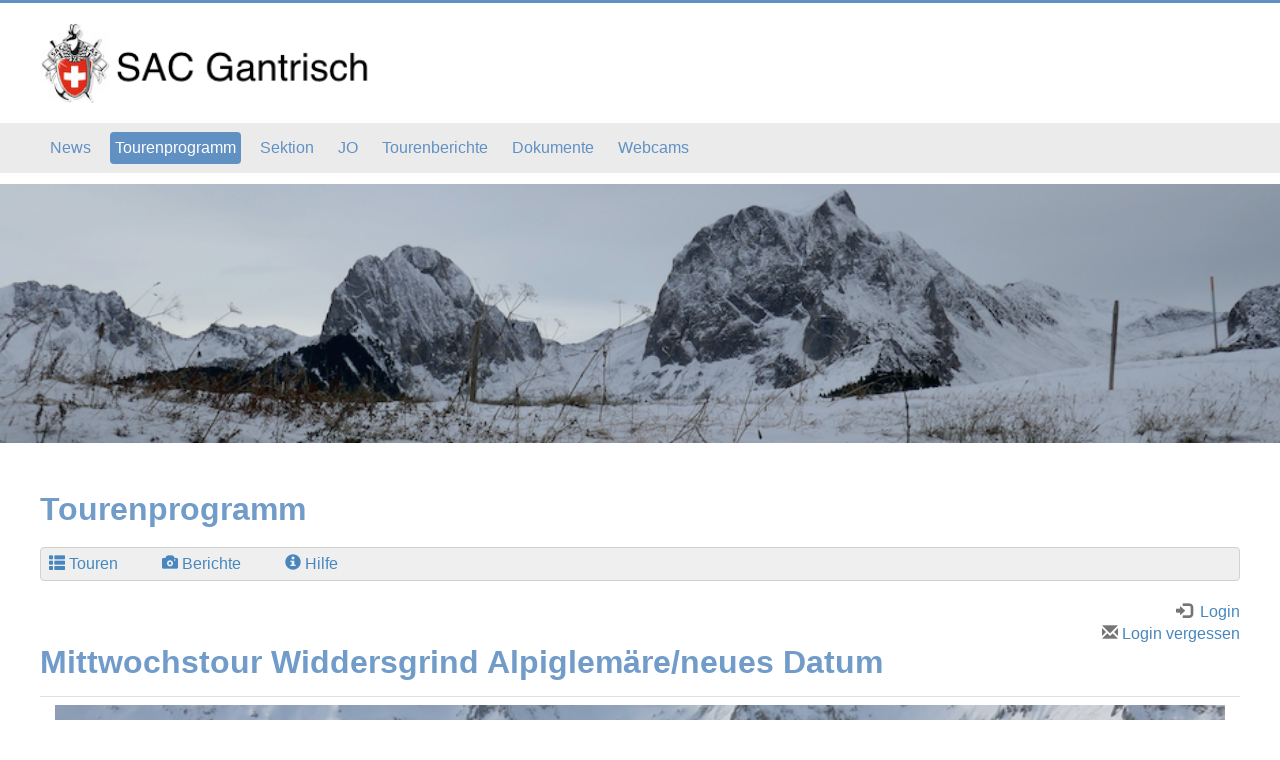

--- FILE ---
content_type: text/html; charset=UTF-8
request_url: https://www.sac-gantrisch.ch/tourenprogramm.php?page=detail&touren_nummer=3357
body_size: 3648
content:
<!DOCTYPE HTML>
<html>
  <head>
    <meta charset="utf-8">
    <title>SAC Gantrisch - Tourenprogramm</title>
    <meta name="robots" content="index, follow">
    		<meta name="viewport" content="width=device-width, initial-scale=1.0">
		<link href="/dropnetapps/cdn/dropnet.min.css?1600097520" rel="stylesheet" media="all">
		<link href="/dropnetcss/bootstrap/css/bootstrap.css" rel="stylesheet" media="all">
		<link href="/dropnetcss/fontawesome6/css/all.min.css" rel="stylesheet" media="all">
		<link href="/dropnetcss/fontawesome6/css/v4-shims.min.css" rel="stylesheet" media="all">
		<link href="/dropnetjavascript/menu/menuvertical.css" rel="stylesheet" media="all">
		<script src="/dropnetjavascript/jquery.js"></script>
		<script src="/dropnetjavascript/menu/menuvertical.js"></script>
		<script src="/dropnetcss/bootstrap/js/bootstrap.js"></script>
		<script src="/dropnetapps/cdn/dropnet.js?1600097545"></script>
		<link href="/dropnetapps/cdn/styles-02.min.css?1606921370" type="text/css" rel="stylesheet" media="all">
		<link href="/dropbox/cms/temp/styles.css?1454401538" rel="stylesheet" media="all">
    <script src="/dropnetjavascript/apps/tours.class.js" type="text/javascript"></script>
    <script src="/dropnetapps/photo/js/widget.js" type="text/javascript"></script>
  </head>

  <body>
    <div id="fixed">
      <div id="header"><div id="head-top">
	<div class="middle">
		<a href="/"><div id="logo"><img src="/images/LogoSAC-small.png" alt="SAC Gantrisch"></div></a>
	</div>
</div>
<div id="mobile-menu"><div id="mob-yui-main">
<div class="mob-yui-b">
	<div id="mob-firstmenu" class="mob-yuimenubar">
	<div class="mob-bd">
	<ul class="mob-first-of-type">
		<li id="mob-sel10000" class="mob-yuimenubaritem mob-level_2" onmouseover="menu_active('mob-div10000', 'mob-yuimenubaritem');" onmouseout="menu_inactive('mob-div10000', 'mob-yuimenubaritem');">
			<div id="mob-div10000" class="mob-yuimenubaritem" onclick="window.location.href='/'; return false;" style="cursor:pointer"><a href="/">News</a></div>
		</li>
		<li id="mob-sel20000" class="mob-yuimenubaritem_activ mob-level_2">
			<div id="mob-div20000" class="mob-yuimenubaritem_activ" onclick="window.location.href='/tourenprogramm.php'; return false;" style="cursor:pointer"><a href="/tourenprogramm.php">Tourenprogramm</a></div>
		</li>
		<li id="mob-sel30000" class="mob-yuimenubaritem mob-level_2" onmouseover="menu_active('mob-div30000', 'mob-yuimenubaritem');" onmouseout="menu_inactive('mob-div30000', 'mob-yuimenubaritem');">
		<div id="mob-div30000" class="mob-yuimenubaritem" onclick="change_menu('mob-id30000', 0, 'window.location.href=\'/sektion/\'; return false;');" style="cursor:pointer;"><a href="/sektion/">Sektion</a></div>
		<div class="mob-yuimenu" id="mob-id30000" style="display:none;">
		<div class="bd">
		<ul class="mob-first-of-type">
			<li id="mob-sel30001" class="mob-yuimenuitem mob-level_3" onmouseover="menu_active('mob-div30001', 'mob-yuimenuitem');" onmouseout="menu_inactive('mob-div30001', 'mob-yuimenuitem');">
				<div id="mob-div30001" class="mob-yuimenuitem" onclick="window.location.href='/sektion/vorstand.php'; return false;" style="cursor:pointer"><a href="/sektion/vorstand.php">Vorstand</a></div>
			</li>
			<li id="mob-sel300045" class="mob-yuimenuitem mob-level_3" onmouseover="menu_active('mob-div300045', 'mob-yuimenuitem');" onmouseout="menu_inactive('mob-div300045', 'mob-yuimenuitem');">
				<div id="mob-div300045" class="mob-yuimenuitem" onclick="window.location.href='/tourenleiter.php?kategorie=2'; return false;" style="cursor:pointer"><a href="/tourenleiter.php?kategorie=2">Tourenleitende</a></div>
			</li>
			<li id="mob-sel30002" class="mob-yuimenuitem mob-level_3" onmouseover="menu_active('mob-div30002', 'mob-yuimenuitem');" onmouseout="menu_inactive('mob-div30002', 'mob-yuimenuitem');">
			<div id="mob-div30002" class="mob-yuimenuitem" onclick="change_menu('mob-id30002', 0, 'window.location.href=\'/sektion/mitgliedschaft/mitgliedschaft.php\'; return false;');" style="cursor:pointer;"><a href="/sektion/mitgliedschaft/mitgliedschaft.php">Mitgliedschaft</a></div>
			<div class="mob-yuimenu" id="mob-id30002" style="display:none;">
			<div class="bd">
			<ul class="mob-first-of-type">
				<li id="mob-sel300021" class="mob-yuimenuitem mob-level_4" onmouseover="menu_active('mob-div300021', 'mob-yuimenuitem');" onmouseout="menu_inactive('mob-div300021', 'mob-yuimenuitem');">
					<div id="mob-div300021" class="mob-yuimenuitem" onclick="window.location.href='/sektion/mitgliedschaft/mitgliederbeitraege.php'; return false;" style="cursor:pointer"><a href="/sektion/mitgliedschaft/mitgliederbeitraege.php">Mitgliederbeitr&auml;ge</a></div>
				</li>
				<li id="mob-sel300022" class="mob-yuimenuitem mob-level_4" onmouseover="menu_active('mob-div300022', 'mob-yuimenuitem');" onmouseout="menu_inactive('mob-div300022', 'mob-yuimenuitem');">
					<div id="mob-div300022" class="mob-yuimenuitem" onclick="window.location.href='/sektion/mitgliedschaft/info-anmeldung.php'; return false;" style="cursor:pointer"><a href="/sektion/mitgliedschaft/info-anmeldung.php">Info und Anmeldung</a></div>
				</li>
				<li id="mob-sel300023" class="mob-yuimenuitem mob-level_4" onmouseover="menu_active('mob-div300023', 'mob-yuimenuitem');" onmouseout="menu_inactive('mob-div300023', 'mob-yuimenuitem');">
					<div id="mob-div300023" class="mob-yuimenuitem" onclick="window.location.href='/sektion/mitgliedschaft/adressaenderung.php'; return false;" style="cursor:pointer"><a href="/sektion/mitgliedschaft/adressaenderung.php">Adress&auml;nderung</a></div>
				</li>
			</ul>
			</div>
			</div>
			</li>
		</ul>
		</div>
		</div>
		</li>
		<li id="mob-sel40000" class="mob-yuimenubaritem mob-level_2" onmouseover="menu_active('mob-div40000', 'mob-yuimenubaritem');" onmouseout="menu_inactive('mob-div40000', 'mob-yuimenubaritem');">
		<div id="mob-div40000" class="mob-yuimenubaritem" onclick="change_menu('mob-id40000', 0, 'window.location.href=\'/jo/\'; return false;');" style="cursor:pointer;"><a href="/jo/">JO</a></div>
		<div class="mob-yuimenu" id="mob-id40000" style="display:none;">
		<div class="bd">
		<ul class="mob-first-of-type">
		</ul>
		</div>
		</div>
		</li>
		<li id="mob-sel60000" class="mob-yuimenubaritem mob-level_2" onmouseover="menu_active('mob-div60000', 'mob-yuimenubaritem');" onmouseout="menu_inactive('mob-div60000', 'mob-yuimenubaritem');">
			<div id="mob-div60000" class="mob-yuimenubaritem" onclick="window.location.href='/tourenberichte.php?page=galery_overview'; return false;" style="cursor:pointer"><a href="/tourenberichte.php?page=galery_overview">Tourenberichte</a></div>
		</li>
		<li id="mob-sel70000" class="mob-yuimenubaritem mob-level_2" onmouseover="menu_active('mob-div70000', 'mob-yuimenubaritem');" onmouseout="menu_inactive('mob-div70000', 'mob-yuimenubaritem');">
			<div id="mob-div70000" class="mob-yuimenubaritem" onclick="window.location.href='/dokumente.php'; return false;" style="cursor:pointer"><a href="/dokumente.php">Dokumente</a></div>
		</li>
		<li id="mob-sel100000" class="mob-yuimenubaritem mob-level_2" onmouseover="menu_active('mob-div100000', 'mob-yuimenubaritem');" onmouseout="menu_inactive('mob-div100000', 'mob-yuimenubaritem');">
			<div id="mob-div100000" class="mob-yuimenubaritem" onclick="window.location.href='/wetter/webcams.php'; return false;" style="cursor:pointer"><a href="/wetter/webcams.php">Webcams</a></div>
		</li>
	</ul>
	</div>
	</div>
</div>
</div>
</div>
<div id="navi-top">
	<div class="middle"><div id="yui-main">
<div class="yui-b">
	<div id="firstmenu" class="yuimenubar">
	<div class="bd">
	<ul class="first-of-type">
		<li id="sel10000" class="yuimenubaritem level_2" onmouseover="menu_active('div10000', 'yuimenubaritem');" onmouseout="menu_inactive('div10000', 'yuimenubaritem');">
			<div id="div10000" class="yuimenubaritem" onclick="window.location.href='/'; return false;" style="cursor:pointer"><a href="/">News</a></div>
		</li>
		<li id="sel20000" class="yuimenubaritem_activ level_2">
			<div id="div20000" class="yuimenubaritem_activ" onclick="window.location.href='/tourenprogramm.php'; return false;" style="cursor:pointer"><a href="/tourenprogramm.php">Tourenprogramm</a></div>
		</li>
		<li id="sel30000" class="yuimenubaritem level_2" onmouseover="menu_active('div30000', 'yuimenubaritem');" onmouseout="menu_inactive('div30000', 'yuimenubaritem');">
			<div id="div30000" class="yuimenubaritem" onclick="window.location.href='/sektion/'; return false;" style="cursor:pointer"><a href="/sektion/">Sektion</a></div>
		</li>
		<li id="sel40000" class="yuimenubaritem level_2" onmouseover="menu_active('div40000', 'yuimenubaritem');" onmouseout="menu_inactive('div40000', 'yuimenubaritem');">
			<div id="div40000" class="yuimenubaritem" onclick="window.location.href='/jo/'; return false;" style="cursor:pointer"><a href="/jo/">JO</a></div>
		</li>
		<li id="sel60000" class="yuimenubaritem level_2" onmouseover="menu_active('div60000', 'yuimenubaritem');" onmouseout="menu_inactive('div60000', 'yuimenubaritem');">
			<div id="div60000" class="yuimenubaritem" onclick="window.location.href='/tourenberichte.php?page=galery_overview'; return false;" style="cursor:pointer"><a href="/tourenberichte.php?page=galery_overview">Tourenberichte</a></div>
		</li>
		<li id="sel70000" class="yuimenubaritem level_2" onmouseover="menu_active('div70000', 'yuimenubaritem');" onmouseout="menu_inactive('div70000', 'yuimenubaritem');">
			<div id="div70000" class="yuimenubaritem" onclick="window.location.href='/dokumente.php'; return false;" style="cursor:pointer"><a href="/dokumente.php">Dokumente</a></div>
		</li>
		<li id="sel100000" class="yuimenubaritem level_2" onmouseover="menu_active('div100000', 'yuimenubaritem');" onmouseout="menu_inactive('div100000', 'yuimenubaritem');">
			<div id="div100000" class="yuimenubaritem" onclick="window.location.href='/wetter/webcams.php'; return false;" style="cursor:pointer"><a href="/wetter/webcams.php">Webcams</a></div>
		</li>
	</ul>
	</div>
	</div>
</div>
</div>
	</div>
</div>
<div id="head-image"><script src="/dropnetjavascript/cms/slideshow.js"></script><script type="text/javascript">
<!-- DropNet js -->
timeBetweenSlides=6;
fadingSpeed=40;
</script>

<div id="slideshow" style="">
<img src="https://www.sac-gantrisch.ch/photo/slideshow/winter-rm-3.png" style="position: relative;" alt="winter-rm-3.png">
<img src="https://www.sac-gantrisch.ch/photo/slideshow/winter_04.jpg" alt="winter_04.jpg">
<img src="https://www.sac-gantrisch.ch/photo/slideshow/winter_06.jpg" alt="winter_06.jpg">
<img src="https://www.sac-gantrisch.ch/photo/slideshow/winter02-2021.jpg" alt="winter02-2021.jpg">
<img src="https://www.sac-gantrisch.ch/photo/slideshow/winter_05.jpg" alt="winter_05.jpg">
<img src="https://www.sac-gantrisch.ch/photo/slideshow/winter_03.jpg" alt="winter_03.jpg">
<img src="https://www.sac-gantrisch.ch/photo/slideshow/winter_07.jpg" alt="winter_07.jpg">
<img src="https://www.sac-gantrisch.ch/photo/slideshow/winter-2020.jpg" alt="winter-2020.jpg">
<img src="https://www.sac-gantrisch.ch/photo/slideshow/winter-2020-12.jpg" alt="winter-2020-12.jpg">
<img src="https://www.sac-gantrisch.ch/photo/slideshow/winter-rm-2.png" alt="winter-rm-2.png">
<img src="https://www.sac-gantrisch.ch/photo/slideshow/winter-2020-02.jpg" alt="winter-2020-02.jpg">
<img src="https://www.sac-gantrisch.ch/photo/slideshow/winter04-2021.jpg" alt="winter04-2021.jpg">
<img src="https://www.sac-gantrisch.ch/photo/slideshow/winter_01.jpg" alt="winter_01.jpg">
<img src="https://www.sac-gantrisch.ch/photo/slideshow/winter03-2021.jpg" alt="winter03-2021.jpg">
<img src="https://www.sac-gantrisch.ch/photo/slideshow/ochsen.jpg" alt="ochsen.jpg">
<img src="https://www.sac-gantrisch.ch/photo/slideshow/winter_02.jpg" alt="winter_02.jpg">
</div>
</div>
<div id="navi-second">
	<div class="middle"><div id="sec_yui-main">
<div class="sec_yui-b">
	<div id="sec_firstmenu" class="sec_yuimenubar">
	<div class="sec_bd">
	<ul class="sec_first-of-type">
	</ul>
	</div>
	</div>
</div>
</div>
	</div>
</div>
<div id="navi-third">
	<div class="middle"><div id="third_yui-main">
<div class="third_yui-b">
	<div id="third_firstmenu" class="third_yuimenubar">
	<div class="third_bd">
	<ul class="third_first-of-type">
	</ul>
	</div>
	</div>
</div>
</div>
	</div>
</div>
</div>
      <div id="colmask">
        <div id="colmid">
          <div id="colright">
            <div id="col1wrap">
              <div id="col1pad">
                <div id="col1">
                  <!--cms_1-->
                  <!--object_464746--><!--ckeditor-->
                  <h1>Tourenprogramm</h1>
                  
                  <!--/object_464746-->
                  <!--/cms_1-->
                  <div id="droptours-login"><a id="droptours-touren" href="https://www.sac-gantrisch.ch/tourenprogramm.php?page=touren"><span class="glyphicon glyphicon-th-list" aria-hidden="true" title="Touren"></span><span class="droptours-navi-text">Touren</span></a>
 <a id="droptours-tourenberichte" href="https://www.sac-gantrisch.ch/tourenprogramm.php?page=galery_overview"><span class="glyphicon glyphicon-camera" aria-hidden="true"></span><span class="droptours-navi-text">Berichte</span></a>
<a id="droptours-help" href="https://www.dropnet.ch/apps/droptours/handbuch/" target="_blank"><span class="glyphicon glyphicon-info-sign" aria-hidden="true"></span><span class="droptours-navi-text">Hilfe</span></a>
</div>
<div class="droptours-login-status" style=""><div id="droptours-registred" class="dropapp-address-login-status"><a id="droptours-member" href="?page=member_area"><span class="glyphicon glyphicon-log-in" aria-hidden="true"></span><span class="droptours-navi-text"> Login</span></a><br>
<a id="droptours-password-recover" href="/tourenprogramm.php?page=order_password"> <span class="glyphicon glyphicon-envelope" aria-hidden="true"></span> Login vergessen</a></div></div><h1>Mittwochstour Widdersgrind Alpiglemäre/neues Datum</h1><table id="droptours-detail" class="table"><tr><td class="touren_line" colspan="3"><img class="droptours-img-web" src="https://www.sac-gantrisch.ch/dropbox/photo/touren-lead/mysize/3357.jpg" width="100%"></td></tr><tr><td class="touren_bold touren_line" width="146">Datum</td><td class="touren_line" colspan="2">Do 7. März 2024 1 Tag</td></tr><tr><td class="touren_bold touren_line" width="146">Gruppe</td><td class="touren_line" colspan="2">Aktive</td></tr><tr><td class="touren_bold touren_line" width="146" valign="top">Tourenleiter</td><td class="touren_line" colspan="2" valign="top"><div class="row droptours-address"><div class="col-md-7"><div class="droptours-address-name"><a href="https://www.sac-gantrisch.ch/tourenprogramm.php?page=person&person=102639">René Michel</a></div><p class="tours-kurzportrait"></p></div><div class="col-md-5 droptours-address-thumbnail"><img class="droptours-thumbnail" src="https://www.sac-gantrisch.ch/dropbox/photo/personen/thumbnails/102639.jpg" alt=""></div></div></td></tr><tr><td class="touren_bold touren_line" width="146" valign="top">Typ/Zusatz:</td><td class="touren_line" valign="top"><img class="droptours-type" src="https://www.sac-gantrisch.ch/dropnetimages/touren/iphone/S.gif" width="32" height="32"> S (Skitour)</td><td class="touren_line"><br></td></tr><tr><td class="touren_bold touren_line" width="146" valign="top">Anforderungen</td><td class="touren_line"><a href="https://www.sac-gantrisch.ch/tourenprogramm.php?page=anforderungen">Kond. B (ziemlich anstrengend) <br>Techn. WS (wenig schwierig)</a></td><td class="touren_line" valign="top"></td></tr><tr><td class="touren_bold touren_line" width="146">Auf-, Abstieg / Zeit</td><td class="touren_line" colspan="2">bis 1200 hm Aufstieg 5-6h Totalzeit</td></tr><tr><td class="touren_bold touren_line" width="146">Reiseroute</td><td class="touren_line" colspan="2">PW</td></tr><tr><td class="touren_bold touren_line" width="146" valign="top">Route / Details</td><td class="touren_line" colspan="2">Einfache Skitour bei gutem Wetter und sicheren Verhältnissen. Das Tourenziel wird kurzfristig den Verhältnissen angepasst. Die Anforderungen für die Teilnehmenden bleiben gleich wie für das als Beispiel angegebene Tourenziel.</td></tr><tr><td class="touren_bold touren_line" width="146" valign="top">Zusatzinfo</td><td class="touren_line" colspan="2">Anmeldung bis Sonntag vorher möglich</td></tr><tr><td class="touren_bold touren_line" width="146" valign="top">Ausrüstung</td><td class="touren_line" colspan="2">Komplette Skitourenausrüstung mit Lawinenverschüttetensuchgerät (mit Batterieladung>50%), Lawinenschaufel und Sonde, Harscheisen</td></tr><tr><td class="touren_bold touren_line" width="146" valign="top">Tourenbericht</td><td class="touren_line" colspan="2"><a href="https://www.sac-gantrisch.ch/tourenprogramm.php?page=galerie&album=touren/2024/2024-03-07-mittwochstour-widdersgrind-alpiglemaere"><span class="glyphicon glyphicon-camera" aria-hidden="true"></a></td></tr><tr><td class="touren_bold touren_line" width="146">Anmeldung</td><td class="touren_line" colspan="2">Online von Sa 3. Feb. 2024 bis Di 5. März 2024, <span class="touren_bold">Max. TN</span> 6<br> </td></tr><!--key--><tr><td width="146" valign="top"><a id="droptours-back" class="btn btn-default btn-sm" href="https://www.sac-gantrisch.ch/tourenprogramm.php?page=touren"><span class="glyphicon glyphicon-menu-left" aria-hidden="true"></span></a></td><td colspan="2"><span title="Der Anmeldeschluss ist vorbei." id="droptours-register" class="btn btn-default btn-sm droptours-button">Online Anmeldung nicht möglich</span> <a id="droptours-print" class="btn btn-default btn-sm" href="https://www.sac-gantrisch.ch/dropnetapps/tours/index.php?page=detail_print&touren_nummer=3357&language=de" target="_blank"><span class="glyphicon glyphicon-print" aria-hidden="true"></span> drucken</a><a id="droptours-pdf" class="btn btn-default btn-sm" href="?page=member_area"><i class="fa-solid fa-file-pdf"></i> PDF (Login)</a></td></tr></table>                </div>
              </div>
            </div>
            <div id="col2"></div>
            <div id="col3"></div>
          </div>
        </div>
      </div>
      <div id="footer"><div style="width: 100%; margin: 0 auto; border-top: 1px solid white; padding-top: 5px;">
	 <div style="float:left;">
     <p>&copy; 2020 SAC Sektion Gantrisch | <a href="/dropbox/cms/components/4577091.html" target="popup" onclick="window.open('/dropbox/cms/components/4577091.html','popup','width=600,height=700'); return false;">Impressum</a> | <a href="/datenschutzerklaerung.php">Datenschutzerkl&auml;rung</a></p>
	 </div>
	<div style="float:right;">
		<a href="#">Nach oben</a>
	</div>
</div>
</div>
    </div>    
  </body>
</html>
